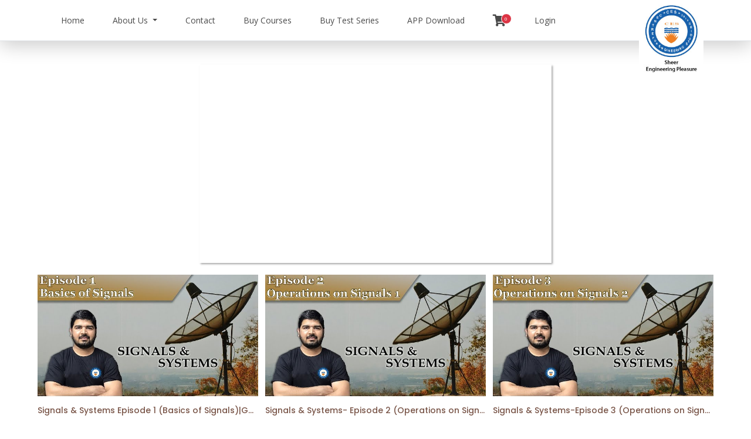

--- FILE ---
content_type: text/html; charset=UTF-8
request_url: https://cesedu.co.in/playlist/?list=PLrB67pPRkGRVBILQpHpnSVokn2Jqj11tv
body_size: 11917
content:
<head>
    <meta http-equiv="Content-Type" content="text/html; charset=utf-8" />
    <meta name="viewport" content="width=device-width, initial-scale=1.0">
    <meta name="description" content="">
    <meta name="keywords" content="">
    <meta name="author" content="Agets360">
	<!-- Global site tag (gtag.js) - Google Ads: 749770615 --> <script async src="https://www.googletagmanager.com/gtag/js?id=AW-749770615"></script> <script> window.dataLayer = window.dataLayer || []; function gtag(){dataLayer.push(arguments);} gtag('js', new Date()); gtag('config', 'AW-749770615'); </script>
	

    <title>CES | GATE/ESE/PSU Preparation Institute
    </title>

    <!-- Styles -->
    <!-- <link rel="stylesheet" href="css/bootstrap.min.css" type="text/css" /> -->
	<meta name='robots' content='max-image-preview:large' />
<link rel='dns-prefetch' href='//use.fontawesome.com' />
<link rel="alternate" title="oEmbed (JSON)" type="application/json+oembed" href="https://cesedu.co.in/wp-json/oembed/1.0/embed?url=https%3A%2F%2Fcesedu.co.in%2Fplaylist%2F" />
<link rel="alternate" title="oEmbed (XML)" type="text/xml+oembed" href="https://cesedu.co.in/wp-json/oembed/1.0/embed?url=https%3A%2F%2Fcesedu.co.in%2Fplaylist%2F&#038;format=xml" />
<style id='wp-img-auto-sizes-contain-inline-css' type='text/css'>
img:is([sizes=auto i],[sizes^="auto," i]){contain-intrinsic-size:3000px 1500px}
/*# sourceURL=wp-img-auto-sizes-contain-inline-css */
</style>
<style id='wp-emoji-styles-inline-css' type='text/css'>

	img.wp-smiley, img.emoji {
		display: inline !important;
		border: none !important;
		box-shadow: none !important;
		height: 1em !important;
		width: 1em !important;
		margin: 0 0.07em !important;
		vertical-align: -0.1em !important;
		background: none !important;
		padding: 0 !important;
	}
/*# sourceURL=wp-emoji-styles-inline-css */
</style>
<style id='wp-block-library-inline-css' type='text/css'>
:root{--wp-block-synced-color:#7a00df;--wp-block-synced-color--rgb:122,0,223;--wp-bound-block-color:var(--wp-block-synced-color);--wp-editor-canvas-background:#ddd;--wp-admin-theme-color:#007cba;--wp-admin-theme-color--rgb:0,124,186;--wp-admin-theme-color-darker-10:#006ba1;--wp-admin-theme-color-darker-10--rgb:0,107,160.5;--wp-admin-theme-color-darker-20:#005a87;--wp-admin-theme-color-darker-20--rgb:0,90,135;--wp-admin-border-width-focus:2px}@media (min-resolution:192dpi){:root{--wp-admin-border-width-focus:1.5px}}.wp-element-button{cursor:pointer}:root .has-very-light-gray-background-color{background-color:#eee}:root .has-very-dark-gray-background-color{background-color:#313131}:root .has-very-light-gray-color{color:#eee}:root .has-very-dark-gray-color{color:#313131}:root .has-vivid-green-cyan-to-vivid-cyan-blue-gradient-background{background:linear-gradient(135deg,#00d084,#0693e3)}:root .has-purple-crush-gradient-background{background:linear-gradient(135deg,#34e2e4,#4721fb 50%,#ab1dfe)}:root .has-hazy-dawn-gradient-background{background:linear-gradient(135deg,#faaca8,#dad0ec)}:root .has-subdued-olive-gradient-background{background:linear-gradient(135deg,#fafae1,#67a671)}:root .has-atomic-cream-gradient-background{background:linear-gradient(135deg,#fdd79a,#004a59)}:root .has-nightshade-gradient-background{background:linear-gradient(135deg,#330968,#31cdcf)}:root .has-midnight-gradient-background{background:linear-gradient(135deg,#020381,#2874fc)}:root{--wp--preset--font-size--normal:16px;--wp--preset--font-size--huge:42px}.has-regular-font-size{font-size:1em}.has-larger-font-size{font-size:2.625em}.has-normal-font-size{font-size:var(--wp--preset--font-size--normal)}.has-huge-font-size{font-size:var(--wp--preset--font-size--huge)}.has-text-align-center{text-align:center}.has-text-align-left{text-align:left}.has-text-align-right{text-align:right}.has-fit-text{white-space:nowrap!important}#end-resizable-editor-section{display:none}.aligncenter{clear:both}.items-justified-left{justify-content:flex-start}.items-justified-center{justify-content:center}.items-justified-right{justify-content:flex-end}.items-justified-space-between{justify-content:space-between}.screen-reader-text{border:0;clip-path:inset(50%);height:1px;margin:-1px;overflow:hidden;padding:0;position:absolute;width:1px;word-wrap:normal!important}.screen-reader-text:focus{background-color:#ddd;clip-path:none;color:#444;display:block;font-size:1em;height:auto;left:5px;line-height:normal;padding:15px 23px 14px;text-decoration:none;top:5px;width:auto;z-index:100000}html :where(.has-border-color){border-style:solid}html :where([style*=border-top-color]){border-top-style:solid}html :where([style*=border-right-color]){border-right-style:solid}html :where([style*=border-bottom-color]){border-bottom-style:solid}html :where([style*=border-left-color]){border-left-style:solid}html :where([style*=border-width]){border-style:solid}html :where([style*=border-top-width]){border-top-style:solid}html :where([style*=border-right-width]){border-right-style:solid}html :where([style*=border-bottom-width]){border-bottom-style:solid}html :where([style*=border-left-width]){border-left-style:solid}html :where(img[class*=wp-image-]){height:auto;max-width:100%}:where(figure){margin:0 0 1em}html :where(.is-position-sticky){--wp-admin--admin-bar--position-offset:var(--wp-admin--admin-bar--height,0px)}@media screen and (max-width:600px){html :where(.is-position-sticky){--wp-admin--admin-bar--position-offset:0px}}

/*# sourceURL=wp-block-library-inline-css */
</style><style id='global-styles-inline-css' type='text/css'>
:root{--wp--preset--aspect-ratio--square: 1;--wp--preset--aspect-ratio--4-3: 4/3;--wp--preset--aspect-ratio--3-4: 3/4;--wp--preset--aspect-ratio--3-2: 3/2;--wp--preset--aspect-ratio--2-3: 2/3;--wp--preset--aspect-ratio--16-9: 16/9;--wp--preset--aspect-ratio--9-16: 9/16;--wp--preset--color--black: #000000;--wp--preset--color--cyan-bluish-gray: #abb8c3;--wp--preset--color--white: #ffffff;--wp--preset--color--pale-pink: #f78da7;--wp--preset--color--vivid-red: #cf2e2e;--wp--preset--color--luminous-vivid-orange: #ff6900;--wp--preset--color--luminous-vivid-amber: #fcb900;--wp--preset--color--light-green-cyan: #7bdcb5;--wp--preset--color--vivid-green-cyan: #00d084;--wp--preset--color--pale-cyan-blue: #8ed1fc;--wp--preset--color--vivid-cyan-blue: #0693e3;--wp--preset--color--vivid-purple: #9b51e0;--wp--preset--gradient--vivid-cyan-blue-to-vivid-purple: linear-gradient(135deg,rgb(6,147,227) 0%,rgb(155,81,224) 100%);--wp--preset--gradient--light-green-cyan-to-vivid-green-cyan: linear-gradient(135deg,rgb(122,220,180) 0%,rgb(0,208,130) 100%);--wp--preset--gradient--luminous-vivid-amber-to-luminous-vivid-orange: linear-gradient(135deg,rgb(252,185,0) 0%,rgb(255,105,0) 100%);--wp--preset--gradient--luminous-vivid-orange-to-vivid-red: linear-gradient(135deg,rgb(255,105,0) 0%,rgb(207,46,46) 100%);--wp--preset--gradient--very-light-gray-to-cyan-bluish-gray: linear-gradient(135deg,rgb(238,238,238) 0%,rgb(169,184,195) 100%);--wp--preset--gradient--cool-to-warm-spectrum: linear-gradient(135deg,rgb(74,234,220) 0%,rgb(151,120,209) 20%,rgb(207,42,186) 40%,rgb(238,44,130) 60%,rgb(251,105,98) 80%,rgb(254,248,76) 100%);--wp--preset--gradient--blush-light-purple: linear-gradient(135deg,rgb(255,206,236) 0%,rgb(152,150,240) 100%);--wp--preset--gradient--blush-bordeaux: linear-gradient(135deg,rgb(254,205,165) 0%,rgb(254,45,45) 50%,rgb(107,0,62) 100%);--wp--preset--gradient--luminous-dusk: linear-gradient(135deg,rgb(255,203,112) 0%,rgb(199,81,192) 50%,rgb(65,88,208) 100%);--wp--preset--gradient--pale-ocean: linear-gradient(135deg,rgb(255,245,203) 0%,rgb(182,227,212) 50%,rgb(51,167,181) 100%);--wp--preset--gradient--electric-grass: linear-gradient(135deg,rgb(202,248,128) 0%,rgb(113,206,126) 100%);--wp--preset--gradient--midnight: linear-gradient(135deg,rgb(2,3,129) 0%,rgb(40,116,252) 100%);--wp--preset--font-size--small: 13px;--wp--preset--font-size--medium: 20px;--wp--preset--font-size--large: 36px;--wp--preset--font-size--x-large: 42px;--wp--preset--spacing--20: 0.44rem;--wp--preset--spacing--30: 0.67rem;--wp--preset--spacing--40: 1rem;--wp--preset--spacing--50: 1.5rem;--wp--preset--spacing--60: 2.25rem;--wp--preset--spacing--70: 3.38rem;--wp--preset--spacing--80: 5.06rem;--wp--preset--shadow--natural: 6px 6px 9px rgba(0, 0, 0, 0.2);--wp--preset--shadow--deep: 12px 12px 50px rgba(0, 0, 0, 0.4);--wp--preset--shadow--sharp: 6px 6px 0px rgba(0, 0, 0, 0.2);--wp--preset--shadow--outlined: 6px 6px 0px -3px rgb(255, 255, 255), 6px 6px rgb(0, 0, 0);--wp--preset--shadow--crisp: 6px 6px 0px rgb(0, 0, 0);}:where(.is-layout-flex){gap: 0.5em;}:where(.is-layout-grid){gap: 0.5em;}body .is-layout-flex{display: flex;}.is-layout-flex{flex-wrap: wrap;align-items: center;}.is-layout-flex > :is(*, div){margin: 0;}body .is-layout-grid{display: grid;}.is-layout-grid > :is(*, div){margin: 0;}:where(.wp-block-columns.is-layout-flex){gap: 2em;}:where(.wp-block-columns.is-layout-grid){gap: 2em;}:where(.wp-block-post-template.is-layout-flex){gap: 1.25em;}:where(.wp-block-post-template.is-layout-grid){gap: 1.25em;}.has-black-color{color: var(--wp--preset--color--black) !important;}.has-cyan-bluish-gray-color{color: var(--wp--preset--color--cyan-bluish-gray) !important;}.has-white-color{color: var(--wp--preset--color--white) !important;}.has-pale-pink-color{color: var(--wp--preset--color--pale-pink) !important;}.has-vivid-red-color{color: var(--wp--preset--color--vivid-red) !important;}.has-luminous-vivid-orange-color{color: var(--wp--preset--color--luminous-vivid-orange) !important;}.has-luminous-vivid-amber-color{color: var(--wp--preset--color--luminous-vivid-amber) !important;}.has-light-green-cyan-color{color: var(--wp--preset--color--light-green-cyan) !important;}.has-vivid-green-cyan-color{color: var(--wp--preset--color--vivid-green-cyan) !important;}.has-pale-cyan-blue-color{color: var(--wp--preset--color--pale-cyan-blue) !important;}.has-vivid-cyan-blue-color{color: var(--wp--preset--color--vivid-cyan-blue) !important;}.has-vivid-purple-color{color: var(--wp--preset--color--vivid-purple) !important;}.has-black-background-color{background-color: var(--wp--preset--color--black) !important;}.has-cyan-bluish-gray-background-color{background-color: var(--wp--preset--color--cyan-bluish-gray) !important;}.has-white-background-color{background-color: var(--wp--preset--color--white) !important;}.has-pale-pink-background-color{background-color: var(--wp--preset--color--pale-pink) !important;}.has-vivid-red-background-color{background-color: var(--wp--preset--color--vivid-red) !important;}.has-luminous-vivid-orange-background-color{background-color: var(--wp--preset--color--luminous-vivid-orange) !important;}.has-luminous-vivid-amber-background-color{background-color: var(--wp--preset--color--luminous-vivid-amber) !important;}.has-light-green-cyan-background-color{background-color: var(--wp--preset--color--light-green-cyan) !important;}.has-vivid-green-cyan-background-color{background-color: var(--wp--preset--color--vivid-green-cyan) !important;}.has-pale-cyan-blue-background-color{background-color: var(--wp--preset--color--pale-cyan-blue) !important;}.has-vivid-cyan-blue-background-color{background-color: var(--wp--preset--color--vivid-cyan-blue) !important;}.has-vivid-purple-background-color{background-color: var(--wp--preset--color--vivid-purple) !important;}.has-black-border-color{border-color: var(--wp--preset--color--black) !important;}.has-cyan-bluish-gray-border-color{border-color: var(--wp--preset--color--cyan-bluish-gray) !important;}.has-white-border-color{border-color: var(--wp--preset--color--white) !important;}.has-pale-pink-border-color{border-color: var(--wp--preset--color--pale-pink) !important;}.has-vivid-red-border-color{border-color: var(--wp--preset--color--vivid-red) !important;}.has-luminous-vivid-orange-border-color{border-color: var(--wp--preset--color--luminous-vivid-orange) !important;}.has-luminous-vivid-amber-border-color{border-color: var(--wp--preset--color--luminous-vivid-amber) !important;}.has-light-green-cyan-border-color{border-color: var(--wp--preset--color--light-green-cyan) !important;}.has-vivid-green-cyan-border-color{border-color: var(--wp--preset--color--vivid-green-cyan) !important;}.has-pale-cyan-blue-border-color{border-color: var(--wp--preset--color--pale-cyan-blue) !important;}.has-vivid-cyan-blue-border-color{border-color: var(--wp--preset--color--vivid-cyan-blue) !important;}.has-vivid-purple-border-color{border-color: var(--wp--preset--color--vivid-purple) !important;}.has-vivid-cyan-blue-to-vivid-purple-gradient-background{background: var(--wp--preset--gradient--vivid-cyan-blue-to-vivid-purple) !important;}.has-light-green-cyan-to-vivid-green-cyan-gradient-background{background: var(--wp--preset--gradient--light-green-cyan-to-vivid-green-cyan) !important;}.has-luminous-vivid-amber-to-luminous-vivid-orange-gradient-background{background: var(--wp--preset--gradient--luminous-vivid-amber-to-luminous-vivid-orange) !important;}.has-luminous-vivid-orange-to-vivid-red-gradient-background{background: var(--wp--preset--gradient--luminous-vivid-orange-to-vivid-red) !important;}.has-very-light-gray-to-cyan-bluish-gray-gradient-background{background: var(--wp--preset--gradient--very-light-gray-to-cyan-bluish-gray) !important;}.has-cool-to-warm-spectrum-gradient-background{background: var(--wp--preset--gradient--cool-to-warm-spectrum) !important;}.has-blush-light-purple-gradient-background{background: var(--wp--preset--gradient--blush-light-purple) !important;}.has-blush-bordeaux-gradient-background{background: var(--wp--preset--gradient--blush-bordeaux) !important;}.has-luminous-dusk-gradient-background{background: var(--wp--preset--gradient--luminous-dusk) !important;}.has-pale-ocean-gradient-background{background: var(--wp--preset--gradient--pale-ocean) !important;}.has-electric-grass-gradient-background{background: var(--wp--preset--gradient--electric-grass) !important;}.has-midnight-gradient-background{background: var(--wp--preset--gradient--midnight) !important;}.has-small-font-size{font-size: var(--wp--preset--font-size--small) !important;}.has-medium-font-size{font-size: var(--wp--preset--font-size--medium) !important;}.has-large-font-size{font-size: var(--wp--preset--font-size--large) !important;}.has-x-large-font-size{font-size: var(--wp--preset--font-size--x-large) !important;}
/*# sourceURL=global-styles-inline-css */
</style>

<style id='classic-theme-styles-inline-css' type='text/css'>
/*! This file is auto-generated */
.wp-block-button__link{color:#fff;background-color:#32373c;border-radius:9999px;box-shadow:none;text-decoration:none;padding:calc(.667em + 2px) calc(1.333em + 2px);font-size:1.125em}.wp-block-file__button{background:#32373c;color:#fff;text-decoration:none}
/*# sourceURL=/wp-includes/css/classic-themes.min.css */
</style>
<link rel='stylesheet' id='qa_cesedu_style-css' href='https://cesedu.co.in/wp-content/plugins/qa_cesedu/public/css/style.css?ver=6.9' type='text/css' media='all' />
<link rel='stylesheet' id='woocommerce-layout-css' href='https://cesedu.co.in/wp-content/plugins/woocommerce/assets/css/woocommerce-layout.css?ver=3.6.7' type='text/css' media='all' />
<link rel='stylesheet' id='woocommerce-smallscreen-css' href='https://cesedu.co.in/wp-content/plugins/woocommerce/assets/css/woocommerce-smallscreen.css?ver=3.6.7' type='text/css' media='only screen and (max-width: 768px)' />
<link rel='stylesheet' id='woocommerce-general-css' href='https://cesedu.co.in/wp-content/plugins/woocommerce/assets/css/woocommerce.css?ver=3.6.7' type='text/css' media='all' />
<style id='woocommerce-inline-inline-css' type='text/css'>
.woocommerce form .form-row .required { visibility: visible; }
/*# sourceURL=woocommerce-inline-inline-css */
</style>
<link rel='stylesheet' id='font-awesome-official-css' href='https://use.fontawesome.com/releases/v5.15.1/css/all.css' type='text/css' media='all' integrity="sha384-vp86vTRFVJgpjF9jiIGPEEqYqlDwgyBgEF109VFjmqGmIY/Y4HV4d3Gp2irVfcrp" crossorigin="anonymous" />
<link rel='stylesheet' id='font-awesome-official-v4shim-css' href='https://use.fontawesome.com/releases/v5.15.1/css/v4-shims.css' type='text/css' media='all' integrity="sha384-WCuYjm/u5NsK4s/NfnJeHuMj6zzN2HFyjhBu/SnZJj7eZ6+ds4zqIM3wYgL59Clf" crossorigin="anonymous" />
<style id='font-awesome-official-v4shim-inline-css' type='text/css'>
@font-face {
font-family: "FontAwesome";
font-display: block;
src: url("https://use.fontawesome.com/releases/v5.15.1/webfonts/fa-brands-400.eot"),
		url("https://use.fontawesome.com/releases/v5.15.1/webfonts/fa-brands-400.eot?#iefix") format("embedded-opentype"),
		url("https://use.fontawesome.com/releases/v5.15.1/webfonts/fa-brands-400.woff2") format("woff2"),
		url("https://use.fontawesome.com/releases/v5.15.1/webfonts/fa-brands-400.woff") format("woff"),
		url("https://use.fontawesome.com/releases/v5.15.1/webfonts/fa-brands-400.ttf") format("truetype"),
		url("https://use.fontawesome.com/releases/v5.15.1/webfonts/fa-brands-400.svg#fontawesome") format("svg");
}

@font-face {
font-family: "FontAwesome";
font-display: block;
src: url("https://use.fontawesome.com/releases/v5.15.1/webfonts/fa-solid-900.eot"),
		url("https://use.fontawesome.com/releases/v5.15.1/webfonts/fa-solid-900.eot?#iefix") format("embedded-opentype"),
		url("https://use.fontawesome.com/releases/v5.15.1/webfonts/fa-solid-900.woff2") format("woff2"),
		url("https://use.fontawesome.com/releases/v5.15.1/webfonts/fa-solid-900.woff") format("woff"),
		url("https://use.fontawesome.com/releases/v5.15.1/webfonts/fa-solid-900.ttf") format("truetype"),
		url("https://use.fontawesome.com/releases/v5.15.1/webfonts/fa-solid-900.svg#fontawesome") format("svg");
}

@font-face {
font-family: "FontAwesome";
font-display: block;
src: url("https://use.fontawesome.com/releases/v5.15.1/webfonts/fa-regular-400.eot"),
		url("https://use.fontawesome.com/releases/v5.15.1/webfonts/fa-regular-400.eot?#iefix") format("embedded-opentype"),
		url("https://use.fontawesome.com/releases/v5.15.1/webfonts/fa-regular-400.woff2") format("woff2"),
		url("https://use.fontawesome.com/releases/v5.15.1/webfonts/fa-regular-400.woff") format("woff"),
		url("https://use.fontawesome.com/releases/v5.15.1/webfonts/fa-regular-400.ttf") format("truetype"),
		url("https://use.fontawesome.com/releases/v5.15.1/webfonts/fa-regular-400.svg#fontawesome") format("svg");
unicode-range: U+F004-F005,U+F007,U+F017,U+F022,U+F024,U+F02E,U+F03E,U+F044,U+F057-F059,U+F06E,U+F070,U+F075,U+F07B-F07C,U+F080,U+F086,U+F089,U+F094,U+F09D,U+F0A0,U+F0A4-F0A7,U+F0C5,U+F0C7-F0C8,U+F0E0,U+F0EB,U+F0F3,U+F0F8,U+F0FE,U+F111,U+F118-F11A,U+F11C,U+F133,U+F144,U+F146,U+F14A,U+F14D-F14E,U+F150-F152,U+F15B-F15C,U+F164-F165,U+F185-F186,U+F191-F192,U+F1AD,U+F1C1-F1C9,U+F1CD,U+F1D8,U+F1E3,U+F1EA,U+F1F6,U+F1F9,U+F20A,U+F247-F249,U+F24D,U+F254-F25B,U+F25D,U+F267,U+F271-F274,U+F279,U+F28B,U+F28D,U+F2B5-F2B6,U+F2B9,U+F2BB,U+F2BD,U+F2C1-F2C2,U+F2D0,U+F2D2,U+F2DC,U+F2ED,U+F328,U+F358-F35B,U+F3A5,U+F3D1,U+F410,U+F4AD;
}
/*# sourceURL=font-awesome-official-v4shim-inline-css */
</style>
<script type="text/javascript" src="https://cesedu.co.in/wp-includes/js/jquery/jquery.min.js?ver=3.7.1" id="jquery-core-js"></script>
<script type="text/javascript" src="https://cesedu.co.in/wp-includes/js/jquery/jquery-migrate.min.js?ver=3.4.1" id="jquery-migrate-js"></script>
<script type="text/javascript" src="https://cesedu.co.in/wp-content/plugins/qa_cesedu/public/js/script.js" id="qa_cesedu_js-js"></script>
<link rel="https://api.w.org/" href="https://cesedu.co.in/wp-json/" /><link rel="alternate" title="JSON" type="application/json" href="https://cesedu.co.in/wp-json/wp/v2/pages/685" /><link rel="EditURI" type="application/rsd+xml" title="RSD" href="https://cesedu.co.in/xmlrpc.php?rsd" />
<meta name="generator" content="WordPress 6.9" />
<meta name="generator" content="WooCommerce 3.6.7" />
<link rel="canonical" href="https://cesedu.co.in/playlist/" />
<link rel='shortlink' href='https://cesedu.co.in/?p=685' />
		<script>
			( function() {
				window.onpageshow = function( event ) {
					// Defined window.wpforms means that a form exists on a page.
					// If so and back/forward button has been clicked,
					// force reload a page to prevent the submit button state stuck.
					if ( typeof window.wpforms !== 'undefined' && event.persisted ) {
						window.location.reload();
					}
				};
			}() );
		</script>
			<noscript><style>.woocommerce-product-gallery{ opacity: 1 !important; }</style></noscript>
	<link rel="icon" href="https://cesedu.co.in/wp-content/uploads/2019/06/cropped-logo-2-32x32.jpg" sizes="32x32" />
<link rel="icon" href="https://cesedu.co.in/wp-content/uploads/2019/06/cropped-logo-2-192x192.jpg" sizes="192x192" />
<link rel="apple-touch-icon" href="https://cesedu.co.in/wp-content/uploads/2019/06/cropped-logo-2-180x180.jpg" />
<meta name="msapplication-TileImage" content="https://cesedu.co.in/wp-content/uploads/2019/06/cropped-logo-2-270x270.jpg" />
    <link rel="stylesheet" href="https://cesedu.co.in/wp-content/themes/mytheme/assets/css/bootstrap.css" type="text/css" />
    <!-- Icons -->
    <link rel="stylesheet" href="https://cesedu.co.in/wp-content/themes/mytheme/vendors/font-awesome/css/fontawesome-all.min.css" type="text/css" />
    <link href="https://fonts.googleapis.com/icon?family=Material+Icons" rel="stylesheet">
    <link rel="stylesheet" href="https://cesedu.co.in/wp-content/themes/mytheme/vendors/ionicons-2.0.1/css/ionicons.min.css" type="text/css" />
    <!-- <link rel="stylesheet" href="https://cesedu.co.in/wp-content/themes/mytheme/assets/css/preloader.css" type="text/css" /> -->
    <link rel="stylesheet" href="https://cesedu.co.in/wp-content/themes/mytheme/assets/css/animate.css" type="text/css" />
    <link rel="stylesheet" href="https://cesedu.co.in/wp-content/themes/mytheme/assets/css/style.css" type="text/css" />

    <link rel="shortcut icon" type="image/png" href="favicon.ico" />

<link rel='stylesheet' id='yotu-style-css' href='https://cesedu.co.in/wp-content/plugins/yotuwp-easy-youtube-embed/assets/css/frontend.min.css?ver=1.3.13' type='text/css' media='all' />
<link rel='stylesheet' id='yotu-icons-css' href='https://cesedu.co.in/wp-content/plugins/yotuwp-easy-youtube-embed/assets/css/icons.min.css?ver=1.3.13' type='text/css' media='all' />
</head>

<body>
    <div id="loader-wrapper">
        <div id="loader"></div>
        <div class="loader-section section-left"></div>
        <div class="loader-section section-right"></div>
    </div>
    <div>
        <header>
			            <nav id="navbar" class="navbar navbar-expand-lg navbar-light bg-white theme-navbar sticky is-sticky" data-toggle="sticky-onscroll">
                <div class="container-fluid">

                    <button class="navbar-toggler" type="button" data-toggle="collapse" data-target="#navbarTogglerDemo02" aria-controls="navbarTogglerDemo02"
                        aria-expanded="false" aria-label="Toggle navigation">
                        <span class="navbar-toggler-icon"></span>
                    </button>

                    <div class="collapse navbar-collapse agent-navbar__links" id="navbarTogglerDemo02">
                        <ul class="nav navbar-nav mr-auto d-flex align-items-center">
                            <li class="nav-item">
                                <a class="nav-link" href="https://cesedu.co.in">Home</a>
                            </li>

                            <li class="nav-item dropdown">
                                <a class="nav-link dropdown-toggle" href="javascriptvoid(0);" id="navbarDropdown" role="button" data-toggle="dropdown" aria-haspopup="true"
                                    aria-expanded="false">
                                    About Us
                                </a>
                                <div class="dropdown-menu" aria-labelledby="navbarDropdown">
                                    <div class="drop-angle-line">
                                        <div class="drop-angle">
                                        </div>
                                    </div>
                                    <a class="dropdown-item" href="https://cesedu.co.in/about-ces/">About CES</a>
                                    <a class="dropdown-item" href="https://cesedu.co.in/about-gate/">About GATE</a>
                                    <a class="dropdown-item" href="https://cesedu.co.in/about-ese/">About ESE</a>
                                </div>
                            </li>

<!--                            <li class="nav-item">
                                <a class="nav-link" href="">Achievements</a>
                            </li>
 -->                           <li class="nav-item">
                                <a class="nav-link" href="https://cesedu.co.in/contact/">Contact</a>
                            </li>
                            <li class="nav-item">
                                <a class="nav-link" href="https://cesedu.co.in/shop/">Buy Courses</a>
                            </li>
                            <!--<li class="nav-item">-->
                            <!--    <a class="nav-link" href="https://cesedu.co.in/questions-and-answers/">Questions</a>-->
                            <!--</li>							-->
                            <li class="nav-item">
                                <a class="nav-link" href="https://login.cesedu.co.in/login">Buy Test Series</a>
                            </li>	
							<li class="nav-item">
                                <a class="nav-link" href="https://play.google.com/store/apps/details?id=co.jarvis.ces">APP Download</a>
                            </li>
                            <li class="nav-item notification">
                                <a class="nav-link notification__icon" href="https://cesedu.co.in/cart/">
                                    <i class="fas fa-shopping-cart"></i>
                                </a>
                                    <span class="notification__icon--number" id="cart-items-number">0</span>
                            </li>
														<li class="nav-item">
								<a class="nav-link" href="https://cesedu.co.in/my-account/">Login</a>
							</li>
												  </ul>
                    </div>

                    <a class="navbar-brand" href="index.html">
                        <img alt="eLearning" src="https://cesedu.co.in/wp-content/themes/mytheme/assets/images/logo.jpg" />
                        <br/>
                    </a>
                </div>
            </nav>

        </header>
				<section class="bg__img">
            <div class="container-fluid">
                <div class="block block--md">
                    <div class="row">
                        <div class="col-lg-12">
                            <div>
																	<div 
			class="yotu-playlist yotuwp yotu-limit-min   yotu-thumb-169  yotu-template-grid" 
			data-page="1"
			id="yotuwp-694dd431652d8"
			data-yotu="694dd431b19e6"
			data-total="2"
			data-settings="[base64]"
			data-player="large"
			data-showdesc="off" >
				<div>
										<div class="yotu-wrapper-player" style="width:600px">
												<div class="yotu-player">
							<div class="yotu-video-placeholder" id="yotu-player-694dd431b19e6"></div>
						</div>
						<div class="yotu-playing-status"></div>
											</div>

					<div class="yotu-videos yotu-mode-grid yotu-column-3 yotu-player-mode-large">
	<ul>
					<li class=" yotu-first">
								<a href="#T2sKeYZuo08" class="yotu-video" data-videoid="T2sKeYZuo08" data-title="Signals &amp; Systems Episode 1 (Basics of Signals)|GATE Online Preparation" title="Signals &amp; Systems Episode 1 (Basics of Signals)|GATE Online Preparation">
					<div class="yotu-video-thumb-wrp">
						<div>
														<img class="yotu-video-thumb" src="https://i.ytimg.com/vi/T2sKeYZuo08/sddefault.jpg" alt="Signals &amp; Systems Episode 1 (Basics of Signals)|GATE Online Preparation">	
													</div>
					</div>
											<h3 class="yotu-video-title">Signals &amp; Systems Episode 1 (Basics of Signals)|GATE Online Preparation</h3>
																			</a>
							</li>
				
						<li class="">
								<a href="#uAHAOhrbp-k" class="yotu-video" data-videoid="uAHAOhrbp-k" data-title="Signals &amp; Systems- Episode 2 (Operations on Signals-1)|GATE Online Preparation" title="Signals &amp; Systems- Episode 2 (Operations on Signals-1)|GATE Online Preparation">
					<div class="yotu-video-thumb-wrp">
						<div>
														<img class="yotu-video-thumb" src="https://i.ytimg.com/vi/uAHAOhrbp-k/sddefault.jpg" alt="Signals &amp; Systems- Episode 2 (Operations on Signals-1)|GATE Online Preparation">	
													</div>
					</div>
											<h3 class="yotu-video-title">Signals &amp; Systems- Episode 2 (Operations on Signals-1)|GATE Online Preparation</h3>
																			</a>
							</li>
				
						<li class="">
								<a href="#hQZeDIq1eA8" class="yotu-video" data-videoid="hQZeDIq1eA8" data-title="Signals &amp; Systems-Episode 3 (Operations on Signals-2)|GATE Online Preparation" title="Signals &amp; Systems-Episode 3 (Operations on Signals-2)|GATE Online Preparation">
					<div class="yotu-video-thumb-wrp">
						<div>
														<img class="yotu-video-thumb" src="https://i.ytimg.com/vi/hQZeDIq1eA8/sddefault.jpg" alt="Signals &amp; Systems-Episode 3 (Operations on Signals-2)|GATE Online Preparation">	
													</div>
					</div>
											<h3 class="yotu-video-title">Signals &amp; Systems-Episode 3 (Operations on Signals-2)|GATE Online Preparation</h3>
																			</a>
							</li>
				
						<li class="">
								<a href="#H6G7QFRnvn0" class="yotu-video" data-videoid="H6G7QFRnvn0" data-title="Signals &amp; Systems-Episode 4 (Step Signal)|GATE Online Preparation" title="Signals &amp; Systems-Episode 4 (Step Signal)|GATE Online Preparation">
					<div class="yotu-video-thumb-wrp">
						<div>
														<img class="yotu-video-thumb" src="https://i.ytimg.com/vi/H6G7QFRnvn0/sddefault.jpg" alt="Signals &amp; Systems-Episode 4 (Step Signal)|GATE Online Preparation">	
													</div>
					</div>
											<h3 class="yotu-video-title">Signals &amp; Systems-Episode 4 (Step Signal)|GATE Online Preparation</h3>
																			</a>
							</li>
				
						<li class="">
								<a href="#eru3S-Piync" class="yotu-video" data-videoid="eru3S-Piync" data-title="Signals &amp; System - Episode 5 (Ramp Signal Part-1)|GATE Online Preparation" title="Signals &amp; System - Episode 5 (Ramp Signal Part-1)|GATE Online Preparation">
					<div class="yotu-video-thumb-wrp">
						<div>
														<img class="yotu-video-thumb" src="https://i.ytimg.com/vi/eru3S-Piync/sddefault.jpg" alt="Signals &amp; System - Episode 5 (Ramp Signal Part-1)|GATE Online Preparation">	
													</div>
					</div>
											<h3 class="yotu-video-title">Signals &amp; System - Episode 5 (Ramp Signal Part-1)|GATE Online Preparation</h3>
																			</a>
							</li>
				
						<li class="">
								<a href="#m1qUVUW84ak" class="yotu-video" data-videoid="m1qUVUW84ak" data-title="Signals &amp; Systems-Episode 6 (Ramp Signal Part-2)|GATE Online Preparation" title="Signals &amp; Systems-Episode 6 (Ramp Signal Part-2)|GATE Online Preparation">
					<div class="yotu-video-thumb-wrp">
						<div>
														<img class="yotu-video-thumb" src="https://i.ytimg.com/vi/m1qUVUW84ak/sddefault.jpg" alt="Signals &amp; Systems-Episode 6 (Ramp Signal Part-2)|GATE Online Preparation">	
													</div>
					</div>
											<h3 class="yotu-video-title">Signals &amp; Systems-Episode 6 (Ramp Signal Part-2)|GATE Online Preparation</h3>
																			</a>
							</li>
				
						<li class="">
								<a href="#5JV1VJHCgNI" class="yotu-video" data-videoid="5JV1VJHCgNI" data-title="Signals &amp; Systems-Episode 7 (Impulse Signal Part-1)|GATE Online Preparation" title="Signals &amp; Systems-Episode 7 (Impulse Signal Part-1)|GATE Online Preparation">
					<div class="yotu-video-thumb-wrp">
						<div>
														<img class="yotu-video-thumb" src="https://i.ytimg.com/vi/5JV1VJHCgNI/sddefault.jpg" alt="Signals &amp; Systems-Episode 7 (Impulse Signal Part-1)|GATE Online Preparation">	
													</div>
					</div>
											<h3 class="yotu-video-title">Signals &amp; Systems-Episode 7 (Impulse Signal Part-1)|GATE Online Preparation</h3>
																			</a>
							</li>
				
						<li class="">
								<a href="#-I6UHb6TeF8" class="yotu-video" data-videoid="-I6UHb6TeF8" data-title="Signals &amp; Systems- Episode 8 (Impulse Signal Part-2)|GATE Online Preparation" title="Signals &amp; Systems- Episode 8 (Impulse Signal Part-2)|GATE Online Preparation">
					<div class="yotu-video-thumb-wrp">
						<div>
														<img class="yotu-video-thumb" src="https://i.ytimg.com/vi/-I6UHb6TeF8/sddefault.jpg" alt="Signals &amp; Systems- Episode 8 (Impulse Signal Part-2)|GATE Online Preparation">	
													</div>
					</div>
											<h3 class="yotu-video-title">Signals &amp; Systems- Episode 8 (Impulse Signal Part-2)|GATE Online Preparation</h3>
																			</a>
							</li>
				
						<li class="">
								<a href="#3rQ4Xg12Ge8" class="yotu-video" data-videoid="3rQ4Xg12Ge8" data-title="Signals &amp; Systems Episode 9 (Demonstration on Scaling and Inverting)|GATE Online Preparation" title="Signals &amp; Systems Episode 9 (Demonstration on Scaling and Inverting)|GATE Online Preparation">
					<div class="yotu-video-thumb-wrp">
						<div>
														<img class="yotu-video-thumb" src="https://i.ytimg.com/vi/3rQ4Xg12Ge8/sddefault.jpg" alt="Signals &amp; Systems Episode 9 (Demonstration on Scaling and Inverting)|GATE Online Preparation">	
													</div>
					</div>
											<h3 class="yotu-video-title">Signals &amp; Systems Episode 9 (Demonstration on Scaling and Inverting)|GATE Online Preparation</h3>
																			</a>
							</li>
				
						<li class="">
								<a href="#1uoy79ubM-c" class="yotu-video" data-videoid="1uoy79ubM-c" data-title="Signals &amp; Systems- Episode 10 (Type of Signals- Periodic &amp; Non-Periodic)|GATE Online Preparation" title="Signals &amp; Systems- Episode 10 (Type of Signals- Periodic &amp; Non-Periodic)|GATE Online Preparation">
					<div class="yotu-video-thumb-wrp">
						<div>
														<img class="yotu-video-thumb" src="https://i.ytimg.com/vi/1uoy79ubM-c/sddefault.jpg" alt="Signals &amp; Systems- Episode 10 (Type of Signals- Periodic &amp; Non-Periodic)|GATE Online Preparation">	
													</div>
					</div>
											<h3 class="yotu-video-title">Signals &amp; Systems- Episode 10 (Type of Signals- Periodic &amp; Non-Periodic)|GATE Online Preparation</h3>
																			</a>
							</li>
				
						<li class="">
								<a href="#OvYL-EO_Olk" class="yotu-video" data-videoid="OvYL-EO_Olk" data-title="Signals &amp; Systems- Episode 11 (Type of Signals- Even &amp; Odd)|GATE Online Preparation" title="Signals &amp; Systems- Episode 11 (Type of Signals- Even &amp; Odd)|GATE Online Preparation">
					<div class="yotu-video-thumb-wrp">
						<div>
														<img class="yotu-video-thumb" src="https://i.ytimg.com/vi/OvYL-EO_Olk/sddefault.jpg" alt="Signals &amp; Systems- Episode 11 (Type of Signals- Even &amp; Odd)|GATE Online Preparation">	
													</div>
					</div>
											<h3 class="yotu-video-title">Signals &amp; Systems- Episode 11 (Type of Signals- Even &amp; Odd)|GATE Online Preparation</h3>
																			</a>
							</li>
				
						<li class=" yotu-last">
								<a href="#NfGWrOkHNjg" class="yotu-video" data-videoid="NfGWrOkHNjg" data-title="Signals &amp; Systems Episode 15 (Energy &amp; Power Signal)|GATE Online Preparation" title="Signals &amp; Systems Episode 15 (Energy &amp; Power Signal)|GATE Online Preparation">
					<div class="yotu-video-thumb-wrp">
						<div>
														<img class="yotu-video-thumb" src="https://i.ytimg.com/vi/NfGWrOkHNjg/sddefault.jpg" alt="Signals &amp; Systems Episode 15 (Energy &amp; Power Signal)|GATE Online Preparation">	
													</div>
					</div>
											<h3 class="yotu-video-title">Signals &amp; Systems Episode 15 (Energy &amp; Power Signal)|GATE Online Preparation</h3>
																			</a>
							</li>
				
				</ul>
</div><div class="yotu-pagination">
	<a href="#" class="yotu-pagination-more yotu-button-prs yotu-button-prs-1" data-page="more">Load more</a>
</div>
				</div>
			</div>
										                           </div>
                        </div>
                    </div>
                </div>
            </div>
        </section>
        <footer class="footer">
            <div class="container-fluid">
                <div class="block block--sm pb-0 block--light">
                    <div class="row">
                        <div class="col-lg-4">
                            <div class="footer--section">
                                <h5 class="heading">Contact Us</h5>
                                <ul class="list-unstyled ">
                                    <li>
                                        SCF – 144, First Floor, Sector 24-D, Chandigarh
                                    </li>
                                    <li>
                                        <a href="#">
                                            <i class="fas fa-phone mr-2 text-secondary"></i>
                                            +91-7508211721 </a>
                                    </li>
                                    <li>
                                        <a href="#">
                                            <i class="fas fa-phone mr-2 text-secondary"></i>
                                            +91-9988167932 </a>

                                    </li>
                                    <li>
                                        <a href="#">
                                            <i class="fas fa-envelope  mr-2 text-secondary"></i>
                                            cesashu@gmail.com </a>

                                    </li>
                                </ul>
                            </div>

                        </div>
                        <div class="col-lg-4">
                            <div class="footer--section">
                                <h5 class="heading">Usefull Links</h5>
                                <ul class="list-unstyled">
                                    <li>
                                        <a href="https://cesedu.co.in/terms-and-conditions/">Terms & Conditions</a>
                                    </li>
                                    <li>
                                        <a href="https://cesedu.co.in/privacy-policy-2/">Privacy Policy</a>
                                    </li>
                                </ul>
                            </div>

                        </div>
                        <div class="col-lg-4">
                            <div class="footer--section">
                                <h5 class="heading">Social Media</h5>
                                <ul class="list-inline social-media">
                                    <li class="list-inline-item">
                                        <a href="https://www.youtube.com/channel/UCBzzSN5VFHL8EHGzVhJNKKQ?view_as=subscriber" target="_blank" class="youtube">
                                            <i class="fab fa-youtube"></i>
                                        </a>
                                    </li>
                                    <!-- <li class="list-inline-item">
                                        <a href="#" class="facebook">
                                            <i class="fab fa-facebook-f"></i>
                                        </a>
                                    </li> -->
                                </ul>
                            </div>
                        </div>
                        <div class="col-lg-12 text-left mt-4 mb-lg-0">
                            <!-- <img alt="eLearning" src="assets/images/logo4.png" class="logo" /> -->
                            <p class="faded small mt-3 mb-4">Copyright 2019 cesedu. All right reserved.</p>
                        </div>
                    </div>
                </div>
            </div>
        </footer>
	</div>
        <script src="https://cesedu.co.in/wp-content/themes/mytheme/assets/js/jquery-3.3.1.min.js"></script>
        <script src="https://cesedu.co.in/wp-content/themes/mytheme/assets/js/jquery.jcarousel.min.js"></script>
        <script src="https://cesedu.co.in/wp-content/themes/mytheme/assets/js/jquery.jcarousel-core.min.js"></script>
        <script src="https://cesedu.co.in/wp-content/themes/mytheme/assets/js/jquery.jcarousel-autoscroll.min.js"></script>
        <script src="https://cesedu.co.in/wp-content/themes/mytheme/assets/js/popper.min.js"></script>
        <script src="https://cesedu.co.in/wp-content/themes/mytheme/assets/js/bootstrap.min.js"></script>
				<script type="speculationrules">
{"prefetch":[{"source":"document","where":{"and":[{"href_matches":"/*"},{"not":{"href_matches":["/wp-*.php","/wp-admin/*","/wp-content/uploads/*","/wp-content/*","/wp-content/plugins/*","/wp-content/themes/mytheme/*","/*\\?(.+)"]}},{"not":{"selector_matches":"a[rel~=\"nofollow\"]"}},{"not":{"selector_matches":".no-prefetch, .no-prefetch a"}}]},"eagerness":"conservative"}]}
</script>
<script type="text/javascript" src="https://cesedu.co.in/wp-content/plugins/woocommerce/assets/js/jquery-blockui/jquery.blockUI.min.js?ver=2.70" id="jquery-blockui-js"></script>
<script type="text/javascript" id="wc-add-to-cart-js-extra">
/* <![CDATA[ */
var wc_add_to_cart_params = {"ajax_url":"/wp-admin/admin-ajax.php","wc_ajax_url":"/?wc-ajax=%%endpoint%%","i18n_view_cart":"View cart","cart_url":"https://cesedu.co.in/cart/","is_cart":"","cart_redirect_after_add":"no"};
//# sourceURL=wc-add-to-cart-js-extra
/* ]]> */
</script>
<script type="text/javascript" src="https://cesedu.co.in/wp-content/plugins/woocommerce/assets/js/frontend/add-to-cart.min.js?ver=3.6.7" id="wc-add-to-cart-js"></script>
<script type="text/javascript" src="https://cesedu.co.in/wp-content/plugins/woocommerce/assets/js/js-cookie/js.cookie.min.js?ver=2.1.4" id="js-cookie-js"></script>
<script type="text/javascript" id="woocommerce-js-extra">
/* <![CDATA[ */
var woocommerce_params = {"ajax_url":"/wp-admin/admin-ajax.php","wc_ajax_url":"/?wc-ajax=%%endpoint%%"};
//# sourceURL=woocommerce-js-extra
/* ]]> */
</script>
<script type="text/javascript" src="https://cesedu.co.in/wp-content/plugins/woocommerce/assets/js/frontend/woocommerce.min.js?ver=3.6.7" id="woocommerce-js"></script>
<script type="text/javascript" id="wc-cart-fragments-js-extra">
/* <![CDATA[ */
var wc_cart_fragments_params = {"ajax_url":"/wp-admin/admin-ajax.php","wc_ajax_url":"/?wc-ajax=%%endpoint%%","cart_hash_key":"wc_cart_hash_74368fb1d17bfa0cbee5a45c1dc048d9","fragment_name":"wc_fragments_74368fb1d17bfa0cbee5a45c1dc048d9","request_timeout":"5000"};
//# sourceURL=wc-cart-fragments-js-extra
/* ]]> */
</script>
<script type="text/javascript" src="https://cesedu.co.in/wp-content/plugins/woocommerce/assets/js/frontend/cart-fragments.min.js?ver=3.6.7" id="wc-cart-fragments-js"></script>
<script type="text/javascript" id="yotu-script-js-extra">
/* <![CDATA[ */
var yotujs = {"ajax_url":"https://cesedu.co.in/wp-admin/admin-ajax.php","player":{"mode":"large","width":"600","scrolling":"100","autoplay":0,"controls":1,"modestbranding":1,"loop":0,"autonext":0,"showinfo":1,"rel":1,"playing":0,"playing_description":0,"thumbnails":0,"cc_load_policy":"1","cc_lang_pref":"1","hl":"","iv_load_policy":"1"},"lang":{"1":"Forbidden: You do not have permission to access resource on this server.","2":"Resource not found, please ensure you has correct information.","3":"Resource not found, please inform administrator about issues.","4":"Search Results:","5":"YotuWP: An issue happend when getting the videos, please check your connection and refresh page again.","6":"YotuWP: 500 Internal Server Error. Please inform administrator about issues.","7":"Play next video.","8":"Play previous video.","9":"Please insert license key before verify","10":"Are you sure about deactivation current license for this domain?","11":"Checking..."},"security":"330d0a314f"};
//# sourceURL=yotu-script-js-extra
/* ]]> */
</script>
<script type="text/javascript" src="https://cesedu.co.in/wp-content/plugins/yotuwp-easy-youtube-embed/assets/js/frontend.min.js?ver=1.3.13" id="yotu-script-js"></script>
<script type="text/javascript" id="yotu-script-js-after">
/* <![CDATA[ */
yotuwp.data.videos['T2sKeYZuo08'] = ["Signals & Systems Episode 1 (Basics of Signals)|GATE Online Preparation","In this video, Ashu Jangra sir explains basic types of signals that exist in nature and how are they interpreted in mathematics. In this video, it has been explained how mathematical visualization of the particular signal changes with the variation of different parameters such as time, angle and when the slope of the signal is plotted. All the concepts in this video has been explained by relating them with real life examples which further clarifies the application of signals and systems.  \u003Cbr \/\u003E\n\u003Cbr \/\u003E\nFor any query you can contact us at +917508211721\u003Cbr \/\u003E\n\u003Cbr \/\u003E\nYou can also refer other videos of centre for engineering studies (Ashu Jangra) by clicking here -\u003Cbr \/\u003E\n\u003Cbr \/\u003E\nSignals and Systems - \u003Cbr \/\u003E\nhttps:\/\/www.youtube.com\/watch?v=tcUsIgjgAmw&amp;list=PLrB67pPRkGRWb3I-erAoZnOtBGYUueXsR \u003Cbr \/\u003E\n\u003Cbr \/\u003E\nNetwork or Circuit Theory - \u003Cbr \/\u003E\nhttps:\/\/www.youtube.com\/watch?v=zLdWogwFmuc&amp;list=PLrB67pPRkGRXIf7Hfcsnu5Cgk_Maw3vP-\u003Cbr \/\u003E\n\u003Cbr \/\u003E\nAnalog Electronics - \u003Cbr \/\u003E\nhttps:\/\/www.youtube.com\/watch?v=-C5nBmAVURI&amp;list=PLrB67pPRkGRU7ru_t4CtjSvCFXDdyjuy_\u003Cbr \/\u003E\n\u003Cbr \/\u003E\nPower Electronics -\u003Cbr \/\u003E\nhttps:\/\/www.youtube.com\/watch?v=Y9a1Xm7pKMQ&amp;list=PLrB67pPRkGRW2EOK6FI1ThCWqVbtIieNg\u003Cbr \/\u003E\n\u003Cbr \/\u003E\nControl Systems -\u003Cbr \/\u003E\nhttps:\/\/www.youtube.com\/watch?v=chQxul-rZNQ&amp;list=PLrB67pPRkGRWFi4Y68IrQhTQ1RLFKv1vI\u003Cbr \/\u003E\n\u003Cbr \/\u003E\nElectrical Machines -\u003Cbr \/\u003E\nhttps:\/\/www.youtube.com\/watch?v=Y5mNWOCZ_Eg&amp;list=PLrB67pPRkGRXDFbnOd9a00xcaF90z3gZl\u003Cbr \/\u003E\n\u003Cbr \/\u003E\nPower Systems -\u003Cbr \/\u003E\nhttps:\/\/www.youtube.com\/watch?v=ryJ4wqt0fWM&amp;list=PLrB67pPRkGRX4K6gHKQOeo965H1W4tra0 \u003Cbr \/\u003E\n\u003Cbr \/\u003E\nEngineering Mathematics - \u003Cbr \/\u003E\nhttps:\/\/www.youtube.com\/watch?v=-6NFIsQ7APY&amp;list=PLrB67pPRkGRX1iJnssmAVq1ByX8P70lTH\u003Cbr \/\u003E\n\u003Cbr \/\u003E\nDigital Electronics - \u003Cbr \/\u003E\nhttps:\/\/www.youtube.com\/watch?v=a2BM2iNWNCo&amp;list=PLrB67pPRkGRWnGmwg1Iodq9JTHqI-R5nA\u003Cbr \/\u003E\n\u003Cbr \/\u003E\nElectromagnetic Field Theory - \u003Cbr \/\u003E\nhttps:\/\/www.youtube.com\/watch?v=lv3ulxWuDtQ&amp;list=PLrB67pPRkGRUhdm0rsfIvBN5WqHiVRYqW\u003Cbr \/\u003E\n\u003Cbr \/\u003E\n\u003Cbr \/\u003E\nTags generated for Youtube - \u003Cbr \/\u003E\nElectrical Engineering\u003Cbr \/\u003E\nElectronics and communication Engineering\u003Cbr \/\u003E\nInstrumentation Engineering\u003Cbr \/\u003E\nBest GATE preparation Institute\u003Cbr \/\u003E\nBest Institute for the preparation of Engineering Services (IES)\u003Cbr \/\u003E\nCore Electrical Engineering Teacher\u003Cbr \/\u003E\nCore Electronics Engineering Teacher\u003Cbr \/\u003E\nExperiments related to electrical engineering \u003Cbr \/\u003E\nBest Classroom Environment \u003Cbr \/\u003E\nReal Meaning of Engineering\u003Cbr \/\u003E\nAshu jangra\u003Cbr \/\u003E\nTypes of Signals\u003Cbr \/\u003E\nBasics of Signals\u003Cbr \/\u003E\nSlope calculation of a signal\u003Cbr \/\u003E\nComplex Signals\u003Cbr \/\u003E\nBasic operations on signals\u003Cbr \/\u003E\n\u003Cbr \/\u003E\n#GATEonlinepreparation  #BasicsofSignals   #Ashujangra   #Signals&amp;Systems #Signals"];yotuwp.data.videos['uAHAOhrbp-k'] = ["Signals & Systems- Episode 2 (Operations on Signals-1)|GATE Online Preparation","In this video we will be practising few class room questions. This will be a series of practice problem questions that will be consisting of various questions and it's solutions.\u003Cbr \/\u003E\nThe solution will also provided on our Telegram Link which is a public group (open for all )\u003Cbr \/\u003E\nhttps:\/\/t.me\/ces_education_telegram  (join this group also)\u003Cbr \/\u003E\n\u003Cbr \/\u003E\nThe 50% of video solution will be provided to all and the rest 50% will be given to paid students.\u003Cbr \/\u003E\n\u003Cbr \/\u003E\nFor More Details\u003Cbr \/\u003E\nVisit Our website:- https:\/\/cesedu.co.in\u003Cbr \/\u003E\nVisit Our Facebook page:- https:\/\/www.facebook.com\/ces.chandigarh\/\u003Cbr \/\u003E\nVisit Our Instagram page:- https:\/\/www.instagram.com\/ces.chandigarh\/\u003Cbr \/\u003E\n\u003Cbr \/\u003E\n#GATEonlinepreparation  #OperationsonSignals   #Ashujangra   #Signals  #Signals&amp;Systems"];yotuwp.data.videos['hQZeDIq1eA8'] = ["Signals & Systems-Episode 3 (Operations on Signals-2)|GATE Online Preparation","In this video we will be practising few class room questions. This will be a series of practice problem questions that will be consisting of various questions and it's solutions.\u003Cbr \/\u003E\nThe solution will also provided on our Telegram Link which is a public group (open for all )\u003Cbr \/\u003E\nhttps:\/\/t.me\/ces_education_telegram  (join this group also)\u003Cbr \/\u003E\n\u003Cbr \/\u003E\nThe 50% of video solution will be provided to all and the rest 50% will be given to paid students.\u003Cbr \/\u003E\n\u003Cbr \/\u003E\nFor More Details\u003Cbr \/\u003E\nVisit Our website:- https:\/\/cesedu.co.in\u003Cbr \/\u003E\nVisit Our Facebook page:- https:\/\/www.facebook.com\/ces.chandigarh\/\u003Cbr \/\u003E\nVisit Our Instagram page:- https:\/\/www.instagram.com\/ces.chandigarh\/\u003Cbr \/\u003E\n\u003Cbr \/\u003E\n#GATEonlinepreparation  #OperationsonSignals  #Ashujangra   #Signals  #Signals&amp;Systems"];yotuwp.data.videos['H6G7QFRnvn0'] = ["Signals & Systems-Episode 4 (Step Signal)|GATE Online Preparation","In this video we will be practising few class room questions. This will be a series of practice problem questions that will be consisting of various questions and it's solutions.\u003Cbr \/\u003E\nThe solution will also provided on our Telegram Link which is a public group (open for all )\u003Cbr \/\u003E\nhttps:\/\/t.me\/ces_education_telegram  (join this group also)\u003Cbr \/\u003E\n\u003Cbr \/\u003E\nThe 50% of video solution will be provided to all and the rest 50% will be given to paid students.\u003Cbr \/\u003E\n\u003Cbr \/\u003E\nFor More Details\u003Cbr \/\u003E\nVisit Our website:- https:\/\/cesedu.co.in\u003Cbr \/\u003E\nVisit Our Facebook page:- https:\/\/www.facebook.com\/ces.chandigarh\/\u003Cbr \/\u003E\nVisit Our Instagram page:- https:\/\/www.instagram.com\/ces.chandigarh\/\u003Cbr \/\u003E\n\u003Cbr \/\u003E\n#GATEonlinepreparation  #StepSignal    #Ashujangra   #Signal  #Signals&amp;Systems"];yotuwp.data.videos['eru3S-Piync'] = ["Signals & System - Episode 5 (Ramp Signal Part-1)|GATE Online Preparation","In this video we will be practising few class room questions. This will be a series of practice problem questions that will be consisting of various questions and it's solutions.\u003Cbr \/\u003E\nThe solution will also provided on our Telegram Link which is a public group (open for all )\u003Cbr \/\u003E\nhttps:\/\/t.me\/ces_education_telegram  (join this group also)\u003Cbr \/\u003E\n\u003Cbr \/\u003E\nThe 50% of video solution will be provided to all and the rest 50% will be given to paid students.\u003Cbr \/\u003E\n\u003Cbr \/\u003E\nFor More Details\u003Cbr \/\u003E\nVisit Our website:- https:\/\/cesedu.co.in\u003Cbr \/\u003E\nVisit Our Facebook page:- https:\/\/www.facebook.com\/ces.chandigarh\/\u003Cbr \/\u003E\nVisit Our Instagram page:- https:\/\/www.instagram.com\/ces.chandigarh\/\u003Cbr \/\u003E\n\u003Cbr \/\u003E\n#GATEonlinepreparation  #RampSignal    #Ashujangra   #Signal     #Signals&amp;Systems"];yotuwp.data.videos['m1qUVUW84ak'] = ["Signals & Systems-Episode 6 (Ramp Signal Part-2)|GATE Online Preparation","In this video we will be practising few class room questions. This will be a series of practice problem questions that will be consisting of various questions and it's solutions.\u003Cbr \/\u003E\nThe solution will also provided on our Telegram Link which is a public group (open for all )\u003Cbr \/\u003E\nhttps:\/\/t.me\/ces_education_telegram  (join this group also)\u003Cbr \/\u003E\n\u003Cbr \/\u003E\nThe 50% of video solution will be provided to all and the rest 50% will be given to paid students.\u003Cbr \/\u003E\n\u003Cbr \/\u003E\nFor More Details\u003Cbr \/\u003E\nVisit Our website:- https:\/\/cesedu.co.in\u003Cbr \/\u003E\nVisit Our Facebook page:- https:\/\/www.facebook.com\/ces.chandigarh\/\u003Cbr \/\u003E\nVisit Our Instagram page:- https:\/\/www.instagram.com\/ces.chandigarh\/\u003Cbr \/\u003E\n\u003Cbr \/\u003E\n#GATEonlinepreparation   #Ashujangra   #Signals&amp;Systems  #RampSignal #Signal"];yotuwp.data.videos['5JV1VJHCgNI'] = ["Signals & Systems-Episode 7 (Impulse Signal Part-1)|GATE Online Preparation","In this video we will be practising few class room questions. This will be a series of practice problem questions that will be consisting of various questions and it's solutions.\u003Cbr \/\u003E\nThe solution will also provided on our Telegram Link which is a public group (open for all )\u003Cbr \/\u003E\nhttps:\/\/t.me\/ces_education_telegram  (join this group also)\u003Cbr \/\u003E\n\u003Cbr \/\u003E\nThe 50% of video solution will be provided to all and the rest 50% will be given to paid students.\u003Cbr \/\u003E\n\u003Cbr \/\u003E\nFor More Details\u003Cbr \/\u003E\nVisit Our website:- https:\/\/cesedu.co.in\u003Cbr \/\u003E\nVisit Our Facebook page:- https:\/\/www.facebook.com\/ces.chandigarh\/\u003Cbr \/\u003E\nVisit Our Instagram page:- https:\/\/www.instagram.com\/ces.chandigarh\/\u003Cbr \/\u003E\n\u003Cbr \/\u003E\n#GATEonlinepreparation   #Ashujangra   #Signals&amp;Systems  #ImpulseSignal  #Signal"];yotuwp.data.videos['-I6UHb6TeF8'] = ["Signals & Systems- Episode 8 (Impulse Signal Part-2)|GATE Online Preparation","In this video we will be practising few class room questions. This will be a series of practice problem questions that will be consisting of various questions and it's solutions.\u003Cbr \/\u003E\nThe solution will also provided on our Telegram Link which is a public group (open for all )\u003Cbr \/\u003E\nhttps:\/\/t.me\/ces_education_telegram  (join this group also)\u003Cbr \/\u003E\n\u003Cbr \/\u003E\nThe 50% of video solution will be provided to all and the rest 50% will be given to paid students.\u003Cbr \/\u003E\n\u003Cbr \/\u003E\nFor More Details\u003Cbr \/\u003E\nVisit Our website:- https:\/\/cesedu.co.in\u003Cbr \/\u003E\nVisit Our Facebook page:- https:\/\/www.facebook.com\/ces.chandigarh\/\u003Cbr \/\u003E\nVisit Our Instagram page:- https:\/\/www.instagram.com\/ces.chandigarh\/\u003Cbr \/\u003E\n\u003Cbr \/\u003E\n#GATEonlinepreparation  #signals   #Ashujangra   #ImpulseSignal  #Signals&amp;Systems"];yotuwp.data.videos['3rQ4Xg12Ge8'] = ["Signals & Systems Episode 9 (Demonstration on Scaling and Inverting)|GATE Online Preparation","In this video we will be practising few class room questions. This will be a series of practice problem questions that will be consisting of various questions and it's solutions.\u003Cbr \/\u003E\nThe solution will also provided on our Telegram Link which is a public group (open for all )\u003Cbr \/\u003E\nhttps:\/\/t.me\/ces_education_telegram  (join this group also)\u003Cbr \/\u003E\n\u003Cbr \/\u003E\nThe 50% of video solution will be provided to all and the rest 50% will be given to paid students.\u003Cbr \/\u003E\n\u003Cbr \/\u003E\nFor More Details\u003Cbr \/\u003E\nVisit Our website:- https:\/\/cesedu.co.in\u003Cbr \/\u003E\nVisit Our Facebook page:- https:\/\/www.facebook.com\/ces.chandigarh\/\u003Cbr \/\u003E\nVisit Our Instagram page:- https:\/\/www.instagram.com\/ces.chandigarh\/\u003Cbr \/\u003E\n\u003Cbr \/\u003E\n#GATEonlinepreparation  #Demonstration  #ScalingandInverting    #Ashujangra   #Signals&amp;Systems"];yotuwp.data.videos['1uoy79ubM-c'] = ["Signals & Systems- Episode 10 (Type of Signals- Periodic & Non-Periodic)|GATE Online Preparation","In this video we will be practising few class room questions. This will be a series of practice problem questions that will be consisting of various questions and it's solutions.\u003Cbr \/\u003E\nThe solution will also provided on our Telegram Link which is a public group (open for all )\u003Cbr \/\u003E\nhttps:\/\/t.me\/ces_education_telegram  (join this group also)\u003Cbr \/\u003E\n\u003Cbr \/\u003E\nThe 50% of video solution will be provided to all and the rest 50% will be given to paid students.\u003Cbr \/\u003E\n\u003Cbr \/\u003E\nFor More Details\u003Cbr \/\u003E\nVisit Our website:- https:\/\/cesedu.co.in\u003Cbr \/\u003E\nVisit Our Facebook page:- https:\/\/www.facebook.com\/ces.chandigarh\/\u003Cbr \/\u003E\nVisit Our Instagram page:- https:\/\/www.instagram.com\/ces.chandigarh\/\u003Cbr \/\u003E\n\u003Cbr \/\u003E\n#GATEonlinepreparation  #Transform  #Mathematics    #Ashujangra   #TypeofSignals #Signals&amp;Systems #Signals #Periodic&amp;Non-Periodic"];yotuwp.data.videos['OvYL-EO_Olk'] = ["Signals & Systems- Episode 11 (Type of Signals- Even & Odd)|GATE Online Preparation","In this video we will be practising few class room questions. This will be a series of practice problem questions that will be consisting of various questions and it's solutions.\u003Cbr \/\u003E\nThe solution will also provided on our Telegram Link which is a public group (open for all )\u003Cbr \/\u003E\nhttps:\/\/t.me\/ces_education_telegram  (join this group also)\u003Cbr \/\u003E\n\u003Cbr \/\u003E\nThe 50% of video solution will be provided to all and the rest 50% will be given to paid students.\u003Cbr \/\u003E\n\u003Cbr \/\u003E\nFor More Details\u003Cbr \/\u003E\nVisit Our website:- https:\/\/cesedu.co.in\u003Cbr \/\u003E\nVisit Our Facebook page:- https:\/\/www.facebook.com\/ces.chandigarh\/\u003Cbr \/\u003E\nVisit Our Instagram page:- https:\/\/www.instagram.com\/ces.chandigarh\/\u003Cbr \/\u003E\n\u003Cbr \/\u003E\n#GATEonlinepreparation  #Transform  #Mathematics    #Ashujangra   #Energy&amp;PowerSignal #Signals&amp;Systems #Signal #TypeofSignalsEven&amp;Odd"];yotuwp.data.videos['NfGWrOkHNjg'] = ["Signals & Systems Episode 15 (Energy & Power Signal)|GATE Online Preparation","In this video we will be practising few class room questions. This will be a series of practice problem questions that will be consisting of various questions and it's solutions.\u003Cbr \/\u003E\nThe solution will also provided on our Telegram Link which is a public group (open for all )\u003Cbr \/\u003E\nhttps:\/\/t.me\/ces_education_telegram  (join this group also)\u003Cbr \/\u003E\n\u003Cbr \/\u003E\nThe 50% of video solution will be provided to all and the rest 50% will be given to paid students.\u003Cbr \/\u003E\n\u003Cbr \/\u003E\nFor More Details\u003Cbr \/\u003E\nVisit Our website:- https:\/\/cesedu.co.in\u003Cbr \/\u003E\nVisit Our Facebook page:- https:\/\/www.facebook.com\/ces.chandigarh\/\u003Cbr \/\u003E\nVisit Our Instagram page:- https:\/\/www.instagram.com\/ces.chandigarh\/\u003Cbr \/\u003E\n\u003Cbr \/\u003E\n#GATEonlinepreparation  #Transform  #Mathematics    #Ashujangra   #Energy&amp;PowerSignal #Signals&amp;Systems #Signal"];
//# sourceURL=yotu-script-js-after
/* ]]> */
</script>
<script id="wp-emoji-settings" type="application/json">
{"baseUrl":"https://s.w.org/images/core/emoji/17.0.2/72x72/","ext":".png","svgUrl":"https://s.w.org/images/core/emoji/17.0.2/svg/","svgExt":".svg","source":{"concatemoji":"https://cesedu.co.in/wp-includes/js/wp-emoji-release.min.js?ver=6.9"}}
</script>
<script type="module">
/* <![CDATA[ */
/*! This file is auto-generated */
const a=JSON.parse(document.getElementById("wp-emoji-settings").textContent),o=(window._wpemojiSettings=a,"wpEmojiSettingsSupports"),s=["flag","emoji"];function i(e){try{var t={supportTests:e,timestamp:(new Date).valueOf()};sessionStorage.setItem(o,JSON.stringify(t))}catch(e){}}function c(e,t,n){e.clearRect(0,0,e.canvas.width,e.canvas.height),e.fillText(t,0,0);t=new Uint32Array(e.getImageData(0,0,e.canvas.width,e.canvas.height).data);e.clearRect(0,0,e.canvas.width,e.canvas.height),e.fillText(n,0,0);const a=new Uint32Array(e.getImageData(0,0,e.canvas.width,e.canvas.height).data);return t.every((e,t)=>e===a[t])}function p(e,t){e.clearRect(0,0,e.canvas.width,e.canvas.height),e.fillText(t,0,0);var n=e.getImageData(16,16,1,1);for(let e=0;e<n.data.length;e++)if(0!==n.data[e])return!1;return!0}function u(e,t,n,a){switch(t){case"flag":return n(e,"\ud83c\udff3\ufe0f\u200d\u26a7\ufe0f","\ud83c\udff3\ufe0f\u200b\u26a7\ufe0f")?!1:!n(e,"\ud83c\udde8\ud83c\uddf6","\ud83c\udde8\u200b\ud83c\uddf6")&&!n(e,"\ud83c\udff4\udb40\udc67\udb40\udc62\udb40\udc65\udb40\udc6e\udb40\udc67\udb40\udc7f","\ud83c\udff4\u200b\udb40\udc67\u200b\udb40\udc62\u200b\udb40\udc65\u200b\udb40\udc6e\u200b\udb40\udc67\u200b\udb40\udc7f");case"emoji":return!a(e,"\ud83e\u1fac8")}return!1}function f(e,t,n,a){let r;const o=(r="undefined"!=typeof WorkerGlobalScope&&self instanceof WorkerGlobalScope?new OffscreenCanvas(300,150):document.createElement("canvas")).getContext("2d",{willReadFrequently:!0}),s=(o.textBaseline="top",o.font="600 32px Arial",{});return e.forEach(e=>{s[e]=t(o,e,n,a)}),s}function r(e){var t=document.createElement("script");t.src=e,t.defer=!0,document.head.appendChild(t)}a.supports={everything:!0,everythingExceptFlag:!0},new Promise(t=>{let n=function(){try{var e=JSON.parse(sessionStorage.getItem(o));if("object"==typeof e&&"number"==typeof e.timestamp&&(new Date).valueOf()<e.timestamp+604800&&"object"==typeof e.supportTests)return e.supportTests}catch(e){}return null}();if(!n){if("undefined"!=typeof Worker&&"undefined"!=typeof OffscreenCanvas&&"undefined"!=typeof URL&&URL.createObjectURL&&"undefined"!=typeof Blob)try{var e="postMessage("+f.toString()+"("+[JSON.stringify(s),u.toString(),c.toString(),p.toString()].join(",")+"));",a=new Blob([e],{type:"text/javascript"});const r=new Worker(URL.createObjectURL(a),{name:"wpTestEmojiSupports"});return void(r.onmessage=e=>{i(n=e.data),r.terminate(),t(n)})}catch(e){}i(n=f(s,u,c,p))}t(n)}).then(e=>{for(const n in e)a.supports[n]=e[n],a.supports.everything=a.supports.everything&&a.supports[n],"flag"!==n&&(a.supports.everythingExceptFlag=a.supports.everythingExceptFlag&&a.supports[n]);var t;a.supports.everythingExceptFlag=a.supports.everythingExceptFlag&&!a.supports.flag,a.supports.everything||((t=a.source||{}).concatemoji?r(t.concatemoji):t.wpemoji&&t.twemoji&&(r(t.twemoji),r(t.wpemoji)))});
//# sourceURL=https://cesedu.co.in/wp-includes/js/wp-emoji-loader.min.js
/* ]]> */
</script>
        <script src="https://cesedu.co.in/wp-content/themes/mytheme/assets/js/script.js"></script>
        <script src="https://cesedu.co.in/wp-content/themes/mytheme/paddy_wp.js"></script>

</body>

</html>

--- FILE ---
content_type: text/css
request_url: https://cesedu.co.in/wp-content/plugins/qa_cesedu/public/css/style.css?ver=6.9
body_size: 273
content:
.qa_get_threads_div table tr:nth-child(2n+1) td{
    background:#f7f7f7;
}
.qa_get_threads_div table th{
    background:#e0e0e0 !important;
}
.qa_add_thread_div form,#qa_add_comment_form{
    padding:12px;  
    border:1px solid #eee;  
}
.qa_add_thread_div form input,.qa_add_thread_div form textarea,#qa_add_comment_form input,#qa_add_comment_form textarea{
    margin-bottom:12px;
    width:100%
}
.qa_threads_pagination form{
    display: flex;
    align-items: center;
    justify-content: space-between;
    border: 1px solid #eee;
}
.qa_thread_details_div>div:nth-child(1),.qa_thread_details_div>div:nth-child(2){
    display:inline-block;
    margin-right:12px;
}
.qa_thread_details_div,.qa_thread_details_div>div:nth-child(3){
   border-top:1px solid #eee;
   padding-top:12px;
}
.qa_thread_details_div>div:nth-child(3)>small {
    opacity:0.5;
    margin-bottom: 12px;
    display: block;
}
.qa_att_image:hover{
    transition: opacity 300ms;
    cursor: pointer;
    opacity: 1;
    border: 1px solid #eee;
}

.qa_att_image{
    transition: opacity 300ms;
    opacity: 0.8;
    height: 100px;
    object-fit: contain;
    display: block;
    border: 1px solid transparent;
    padding: 12px;
}
.qa_thread_details_div>h4{
    background:#eee;
    padding:12px;
}
.qa_thread_details_div>div:nth-child(5){
    height:400px;
    margin-bottom:12px;
    padding:12px;
    overflow-y:scroll;
    border:1px solid #eee;
}
.qa_thread_details_div>div:nth-child(5)>div{
    padding:6px;
}
.qa_thread_details_div>div:nth-child(5)>div:nth-child(2n+1){
    background:#f7f7f7
}
.qa_thread_details_div>div:nth-child(5)>div>small{
    opacity:0.5;
}

--- FILE ---
content_type: text/javascript
request_url: https://cesedu.co.in/wp-content/plugins/qa_cesedu/public/js/script.js
body_size: 729
content:
;(function($){
    var bg_color_img_box = 'rgba(0,0,0,0.9)';
    var allow_hide_scroll_img_box = 'yes';
    var use_fade_inout_img_box = 'yes';
    var speed_img_box = 0.08;
    var z_index_dv_img_box = 999;
    var vopa_img_box, idpopup_img_box;     
    $(document).ready(function(){
        var crtdv_img_box = document.createElement('div');
        crtdv_img_box.id = 'img_box';
        document.getElementsByTagName('body')[0].appendChild(crtdv_img_box);
        idpopup_img_box = document.getElementById("img_box");
        idpopup_img_box.style.top = 0;
        idpopup_img_box.style.left = 0;
        idpopup_img_box.style.opacity = 0;
        idpopup_img_box.style.width = '100%';
        idpopup_img_box.style.height = '100%';
        idpopup_img_box.style.display = 'none';
        idpopup_img_box.style.position = 'fixed';
        idpopup_img_box.style.cursor = 'pointer';
        idpopup_img_box.style.textAlign = 'center';
        idpopup_img_box.style.zIndex = z_index_dv_img_box;
        idpopup_img_box.style.backgroundColor = bg_color_img_box;
        function img_box(self) {
            var namepic_img_box = typeof self === 'string' ? self : self.src
            vopa_img_box = 0
            var hwin_img_box = window.innerHeight
            var wwin_img_box = window.innerWidth
            var himg_img_box, padtop_img_box, idfadein_img_box
            var img_img_box = new Image()
            img_img_box.src = namepic_img_box
            img_img_box.onload = function() {
                himg_img_box = img_img_box.height
                wimg_img_box = img_img_box.width
                idpopup_img_box.innerHTML = '<img style="margin:auto;max-height: 100%;object-fit: contain;" src=' + namepic_img_box + '>'

                if (wimg_img_box > wwin_img_box) {
                    idpopup_img_box.getElementsByTagName('img')[0].style.width = '90%'
                }
                else if (himg_img_box > hwin_img_box) {
                    idpopup_img_box.getElementsByTagName('img')[0].style.height = '90%'
                    himg_img_box = hwin_img_box * 90 / 100
                }

                if (himg_img_box < hwin_img_box) {
                    padtop_img_box = (hwin_img_box / 2) - (himg_img_box / 2)
                    idpopup_img_box.style.paddingTop = padtop_img_box + 'px'
                }
                else {
                    idpopup_img_box.style.paddingTop = '0px'
                }

                if (allow_hide_scroll_img_box == 'yes') {
                    document.body.style.overflow = 'hidden'
                }
                idpopup_img_box.style.display = 'block'
            }
            if (use_fade_inout_img_box == 'yes') {
                idfadein_img_box = setInterval(function() {
                    if (vopa_img_box <= 1.1) {
                        idpopup_img_box.style.opacity = vopa_img_box
                        vopa_img_box += speed_img_box
                    }
                    else {
                        idpopup_img_box.style.opacity = 1
                        clearInterval(idfadein_img_box)
                    }
                }, 10)
            }
            else {
                idpopup_img_box.style.opacity = 1
            }

            idpopup_img_box.onclick = function() {
                if (use_fade_inout_img_box == 'yes') {
                    var idfadeout_img_box = setInterval(function() {
                        if (vopa_img_box >= 0) {
                            idpopup_img_box.style.opacity = vopa_img_box
                            vopa_img_box -= speed_img_box
                        } else {
                            idpopup_img_box.style.opacity = 0
                            clearInterval(idfadeout_img_box)
                            idpopup_img_box.style.display = 'none'
                            idpopup_img_box.innerHTML = ''
                            document.body.style.overflow = 'visible'
                            vopa_img_box = 0
                        }
                    }, 10)
                }
                else {
                    idpopup_img_box.style.opacity = 0
                    idpopup_img_box.style.display = 'none'
                    idpopup_img_box.innerHTML = ''
                    document.body.style.overflow = 'visible'
                }
            }
        }

        $("#qa_add_thread_form").hide();
        $("#qa_add_thread_button").click(function(){
            $("#qa_add_thread_form").toggle(500);
        });
        $(".qa_att_image").click(function(e){
            img_box(e.target);
        });
    });
})(jQuery);

--- FILE ---
content_type: text/javascript
request_url: https://cesedu.co.in/wp-content/themes/mytheme/paddy_wp.js
body_size: 541
content:
$("#myModal").on("hide.bs.modal",function(){
	$(this).find("#modalAddToCart").off("click");
});


var selectedOnly = function(no,event){
	if(no==3 && document.querySelectorAll('.only-three input[type="checkbox"]:checked').length>3){
		//alert("Can't select greator than 3");
		event.target.checked = false;
	}
	if(no==1){
		var total = 0;
		var items = document.querySelectorAll('.only-one input[type="checkbox"]:checked');
		for(var i=0;i<items.length;i++){
			total += parseInt(items[i].dataset.price);
		}
		if(total>0)
			document.querySelector("#multiple-total-price span").innerHTML='<i class="fas fa-rupee-sign mx-2"></i> '+ total;
		else
			document.querySelector("#multiple-total-price span").innerHTML = "";
	}					
}

function addToCart(index, productId, detail){
	var $modal = $("#myModal");
	$modal.modal('show');
	$modal.find("#modalAddToCart").on("click",function(e){
		$self = $(this);
		$self.attr("disabled","disabled").html("Adding...");
		e.preventDefault();		
		var isHDD = $modal.find("input[name=buy_option]:checked").val()=="harddisk";
		if(index==3){
			var items = document.querySelectorAll('.only-one input[type="checkbox"]:checked');
			var courses = "";
			var courseIds = "";
			for(var i=0;i<items.length;i++){
				courses += items[i].nextElementSibling.innerText+";";
				courseIds += items[i].value+";";
			}
			var url = "/?add-to-cart="+productId+"&courses="+encodeURIComponent(courses)+"&courseIds="+encodeURIComponent(courseIds);
			if(isHDD) url+= "&isHDD=yes";
			$.get(url,function(res){
				alert("Item added to cart.");
				$("#cart-items-number").html(parseInt($("#cart-items-number").html())+1);
				$self.removeAttr("disabled").html("Add to Cart");
				$modal.modal('hide');
			});
		}
		if(index==2){
			var items = document.querySelectorAll('.only-three input[type="checkbox"]:checked');
			var courses = "";
			for(var i=0;i<items.length;i++){
				courses += items[i].nextElementSibling.innerText+";";
			}
			var url = "/?add-to-cart="+productId+"&courses="+encodeURIComponent(courses);
			if(isHDD) url+= "&isHDD=yes";
			$.get(url,function(res){
				alert("Item added to cart.");
				$self.removeAttr("disabled").html("Add to Cart");
				$("#cart-items-number").html(parseInt($("#cart-items-number").html())+1);			
				$modal.modal('hide');
			});
		}
		if(index==1){
			var url = "/?add-to-cart="+productId+"&courses="+detail;
			if(isHDD) url+= "&isHDD=yes";
			$.get(url,function(res){
				alert("Item added to cart.")
				$self.removeAttr("disabled").html("Add to Cart");
				$("#cart-items-number").html(parseInt($("#cart-items-number").html())+1);
				$modal.modal('hide');
			});
		}

	});
}


--- FILE ---
content_type: text/javascript
request_url: https://cesedu.co.in/wp-content/themes/mytheme/assets/js/script.js
body_size: 803
content:

// // header script
// $(document).ready(function() {
//         // Transition effect for navbar 
//         $(window).scroll(function() {
//           // checks if window is scrolled more than 500px, adds/removes solid class
//           if($(this).scrollTop() > 100) { 
//               $('.navbar').addClass('is-sticky');
//           } else {
//               $('.navbar').removeClass('is-sticky');
//           }
//         });
// });

// Sticky navbar
// $(document).ready(function () {
//   // Custom 
//   var stickyToggle = function (sticky, stickyWrapper, scrollElement) {
//     var stickyHeight = sticky.outerHeight();
//     var stickyTop = stickyWrapper.offset().top + 200;
//     if (scrollElement.scrollTop() >= stickyTop) {
//       stickyWrapper.height(stickyHeight);
//       sticky.addClass("is-sticky animated fadeIn");
//     } else {
//       sticky.removeClass("is-sticky animated fadeIn");
//       stickyWrapper.height('auto');
//     }
//   };

  // Find all data-toggle="sticky-onscroll" elements
//   $('[data-toggle="sticky-onscroll"]').each(function () {
//     var sticky = $(this);
//     var stickyWrapper = $('<div>').addClass('sticky-wrapper'); // insert hidden element to maintain actual top offset on page
//     sticky.before(stickyWrapper);
//     sticky.addClass('sticky');

//     // Scroll & resize events
//     $(window).on('scroll.sticky-onscroll resize.sticky-onscroll', function () {
//       stickyToggle(sticky, stickyWrapper, $(this));
//     });

//     // On page load
//     stickyToggle(sticky, stickyWrapper, $(window));
//   });
// });

// loader 
$(document).ready(function() {
	
	setTimeout(function(){
		$('body').addClass('loaded');
	}, 3000);
	
});

// style 1
(function($) {
  $(function() {
      var jcarousel = $('.jcarousel');

      jcarousel
          .on('jcarousel:reload jcarousel:create', function () {
              var carousel = $(this),
                  width = carousel.innerWidth();

              if (width >= 800) {
                  width = width / 4;
              } else if (width >= 600) {
                  width = width / 2;
              } 

              carousel.jcarousel('items').css('width', Math.ceil(width) + 'px');
          })
          .jcarousel({
              wrap: 'circular'
          });

      $('.jcarousel-control-prev')
          .jcarouselControl({
              target: '-=1'
          });

      $('.jcarousel-control-next')
          .jcarouselControl({
              target: '+=1'
          });

      $('.jcarousel-pagination')
          .on('jcarouselpagination:active', 'a', function() {
              $(this).addClass('active');
          })
          .on('jcarouselpagination:inactive', 'a', function() {
              $(this).removeClass('active');
          })
          .on('click', function(e) {
              e.preventDefault();
          })
          .jcarouselPagination({
              perPage: 1,
              item: function(page) {
                  return '<a href="#' + page + '">' + page + '</a>';
              }
          });
  });
})(jQuery);


// IIFE STATEMENT
(function(){
    var grid = document.querySelectorAll('#js-hidden-grid');
    for (i = 0; i < grid.length; i++){
        grid[i].style.display = 'none';    
    }
    
    document.querySelector('.js-show-grid').addEventListener('click', function(){
        for (i = 0; i < grid.length; i++){
            grid[i].style.display = 'block';    
        }
        document.querySelector('.js-show-grid').style.display = 'none';  
    });
})();





--- FILE ---
content_type: text/javascript
request_url: https://cesedu.co.in/wp-content/themes/mytheme/assets/js/jquery.jcarousel-core.min.js
body_size: 3575
content:
/*! jCarousel - v0.3.8 - 2018-05-31
* http://sorgalla.com/jcarousel/
* Copyright (c) 2006-2018 Jan Sorgalla; Licensed MIT */

!function(t){"use strict";var i=t.jCarousel={};i.version="0.3.8";var s=/^([+\-]=)?(.+)$/;i.parseTarget=function(t){var i=!1,e="object"!=typeof t?s.exec(t):null;return e?(t=parseInt(e[2],10)||0,e[1]&&(i=!0,"-="===e[1]&&(t*=-1))):"object"!=typeof t&&(t=parseInt(t,10)||0),{target:t,relative:i}},i.detectCarousel=function(t){for(var i;t.length>0;){if((i=t.filter("[data-jcarousel]")).length>0)return i;if((i=t.find("[data-jcarousel]")).length>0)return i;t=t.parent()}return null},i.base=function(s){return{version:i.version,_options:{},_element:null,_carousel:null,_init:t.noop,_create:t.noop,_destroy:t.noop,_reload:t.noop,create:function(){return this._element.attr("data-"+s.toLowerCase(),!0).data(s,this),!1===this._trigger("create")?this:(this._create(),this._trigger("createend"),this)},destroy:function(){return!1===this._trigger("destroy")?this:(this._destroy(),this._trigger("destroyend"),this._element.removeData(s).removeAttr("data-"+s.toLowerCase()),this)},reload:function(t){return!1===this._trigger("reload")?this:(t&&this.options(t),this._reload(),this._trigger("reloadend"),this)},element:function(){return this._element},options:function(i,s){if(0===arguments.length)return t.extend({},this._options);if("string"==typeof i){if(void 0===s)return void 0===this._options[i]?null:this._options[i];this._options[i]=s}else this._options=t.extend({},this._options,i);return this},carousel:function(){return this._carousel||(this._carousel=i.detectCarousel(this.options("carousel")||this._element),this._carousel||t.error('Could not detect carousel for plugin "'+s+'"')),this._carousel},_trigger:function(i,e,n){var r,l=!1;return n=[this].concat(n||[]),(e||this._element).each(function(){r=t.Event((s+":"+i).toLowerCase()),t(this).trigger(r,n),r.isDefaultPrevented()&&(l=!0)}),!l}}},i.plugin=function(s,e){var n=t[s]=function(i,s){this._element=t(i),this.options(s),this._init(),this.create()};return n.fn=n.prototype=t.extend({},i.base(s),e),t.fn[s]=function(i){var e=Array.prototype.slice.call(arguments,1),r=this;return"string"==typeof i?this.each(function(){var n=t(this).data(s);if(!n)return t.error("Cannot call methods on "+s+' prior to initialization; attempted to call method "'+i+'"');if(!t.isFunction(n[i])||"_"===i.charAt(0))return t.error('No such method "'+i+'" for '+s+" instance");var l=n[i].apply(n,e);return l!==n&&void 0!==l?(r=l,!1):void 0}):this.each(function(){var e=t(this).data(s);e instanceof n?e.reload(i):new n(this,i)}),r},n}}(jQuery),function(t,i){"use strict";var s=t(i),e=function(t){return parseFloat(t)||0};t.jCarousel.plugin("jcarousel",{animating:!1,tail:0,inTail:!1,resizeState:null,resizeTimer:null,lt:null,vertical:!1,rtl:!1,circular:!1,underflow:!1,relative:!1,_options:{list:function(){return this.element().children().eq(0)},items:function(){return this.list().children()},animation:400,transitions:!1,wrap:null,vertical:null,rtl:null,center:!1},_list:null,_items:null,_target:t(),_first:t(),_last:t(),_visible:t(),_fullyvisible:t(),_init:function(){var t=this;return t.resizeState=s.width()+"x"+s.height(),this.onWindowResize=function(){t.resizeTimer&&clearTimeout(t.resizeTimer),t.resizeTimer=setTimeout(function(){var i=s.width()+"x"+s.height();i!==t.resizeState&&(t.resizeState=i,t.reload())},100)},this},_create:function(){this._reload(),s.on("resize.jcarousel",this.onWindowResize)},_destroy:function(){s.off("resize.jcarousel",this.onWindowResize)},_reload:function(){this.vertical=this.options("vertical"),null==this.vertical&&(this.vertical=e(this.list().height())>e(this.list().width())),this.rtl=this.options("rtl"),null==this.rtl&&(this.rtl=function(i){if("rtl"===(""+i.attr("dir")).toLowerCase())return!0;var s=!1;return i.parents("[dir]").each(function(){if(/rtl/i.test(t(this).attr("dir")))return s=!0,!1}),s}(this._element)),this.lt=this.vertical?"top":"left",this.relative="relative"===this.list().css("position"),this._list=null,this._items=null;var i=this.index(this._target)>=0?this._target:this.closest();this.circular="circular"===this.options("wrap"),this.underflow=!1;var s={left:0,top:0};return i.length>0&&(this._prepare(i),this.list().find("[data-jcarousel-clone]").remove(),this._items=null,this.underflow=this._fullyvisible.length>=this.items().length,this.circular=this.circular&&!this.underflow,s[this.lt]=this._position(i)+"px"),this.move(s),this},list:function(){if(null===this._list){var i=this.options("list");this._list=t.isFunction(i)?i.call(this):this._element.find(i)}return this._list},items:function(){if(null===this._items){var i=this.options("items");this._items=(t.isFunction(i)?i.call(this):this.list().find(i)).not("[data-jcarousel-clone]")}return this._items},index:function(t){return this.items().index(t)},closest:function(){var i,s=this,n=this.list().position()[this.lt],r=t(),l=!1,h=this.vertical?"bottom":this.rtl&&!this.relative?"left":"right";return this.rtl&&this.relative&&!this.vertical&&(n+=e(this.list().width())-this.clipping()),this.items().each(function(){if(r=t(this),l)return!1;var o=s.dimension(r);if((n+=o)>=0){if(i=o-e(r.css("margin-"+h)),!(Math.abs(n)-o+i/2<=0))return!1;l=!0}}),r},target:function(){return this._target},first:function(){return this._first},last:function(){return this._last},visible:function(){return this._visible},fullyvisible:function(){return this._fullyvisible},hasNext:function(){if(!1===this._trigger("hasnext"))return!0;var t=this.options("wrap"),i=this.items().length-1,s=this.options("center")?this._target:this._last;return!!(i>=0&&!this.underflow&&(t&&"first"!==t||this.index(s)<i||this.tail&&!this.inTail))},hasPrev:function(){if(!1===this._trigger("hasprev"))return!0;var t=this.options("wrap");return!!(this.items().length>0&&!this.underflow&&(t&&"last"!==t||this.index(this._first)>0||this.tail&&this.inTail))},clipping:function(){return e(this._element["inner"+(this.vertical?"Height":"Width")]())},dimension:function(t){return e(t["outer"+(this.vertical?"Height":"Width")](!0))},scroll:function(i,s,e){if(this.animating)return this;if(!1===this._trigger("scroll",null,[i,s]))return this;t.isFunction(s)&&(e=s,s=!0);var n=t.jCarousel.parseTarget(i);if(n.relative){var r,l,h,o,a,u,c,f,d=this.items().length-1,p=Math.abs(n.target),_=this.options("wrap");if(n.target>0){var v=this.index(this._last);if(v>=d&&this.tail)this.inTail?"both"===_||"last"===_?this._scroll(0,s,e):t.isFunction(e)&&e.call(this,!1):this._scrollTail(s,e);else if(r=this.index(this._target),this.underflow&&r===d&&("circular"===_||"both"===_||"last"===_)||!this.underflow&&v===d&&("both"===_||"last"===_))this._scroll(0,s,e);else if(h=r+p,this.circular&&h>d){for(f=d,a=this.items().get(-1);f++<h;)a=this.items().eq(0),(u=this._visible.index(a)>=0)&&a.after(a.clone(!0).attr("data-jcarousel-clone",!0)),this.list().append(a),u||((c={})[this.lt]=this.dimension(a),this.moveBy(c)),this._items=null;this._scroll(a,s,e)}else this._scroll(Math.min(h,d),s,e)}else if(this.inTail)this._scroll(Math.max(this.index(this._first)-p+1,0),s,e);else if(l=this.index(this._first),r=this.index(this._target),h=(o=this.underflow?r:l)-p,o<=0&&(this.underflow&&"circular"===_||"both"===_||"first"===_))this._scroll(d,s,e);else if(this.circular&&h<0){for(f=h,a=this.items().get(0);f++<0;){a=this.items().eq(-1),(u=this._visible.index(a)>=0)&&a.after(a.clone(!0).attr("data-jcarousel-clone",!0)),this.list().prepend(a),this._items=null;var m=this.dimension(a);(c={})[this.lt]=-m,this.moveBy(c)}this._scroll(a,s,e)}else this._scroll(Math.max(h,0),s,e)}else this._scroll(n.target,s,e);return this._trigger("scrollend"),this},moveBy:function(t,i){var s=this.list().position(),n=1,r=0;return this.rtl&&!this.vertical&&(n=-1,this.relative&&(r=e(this.list().width())-this.clipping())),t.left&&(t.left=e(s.left)+r+e(t.left)*n+"px"),t.top&&(t.top=e(s.top)+r+e(t.top)*n+"px"),this.move(t,i)},move:function(i,s){s=s||{};var e=this.options("transitions"),n=!!e,r=!!e.transforms,l=!!e.transforms3d,h=s.duration||0,o=this.list();if(!n&&h>0)o.animate(i,s);else{var a=s.complete||t.noop,u={};if(n){var c={transitionDuration:o.css("transitionDuration"),transitionTimingFunction:o.css("transitionTimingFunction"),transitionProperty:o.css("transitionProperty")},f=a;a=function(){t(this).css(c),f.call(this)},u={transitionDuration:(h>0?h/1e3:0)+"s",transitionTimingFunction:e.easing||s.easing,transitionProperty:h>0?r||l?"all":i.left?"left":"top":"none",transform:"none"}}l?u.transform="translate3d("+(i.left||0)+","+(i.top||0)+",0)":r?u.transform="translate("+(i.left||0)+","+(i.top||0)+")":t.extend(u,i),n&&h>0&&o.one("transitionend webkitTransitionEnd oTransitionEnd otransitionend MSTransitionEnd",a),o.css(u),h<=0&&o.each(function(){a.call(this)})}},_scroll:function(i,s,n){if(this.animating)return t.isFunction(n)&&n.call(this,!1),this;if("object"!=typeof i?i=this.items().eq(i):void 0===i.jquery&&(i=t(i)),0===i.length)return t.isFunction(n)&&n.call(this,!1),this;this.inTail=!1,this._prepare(i);var r=this._position(i);if(r===e(this.list().position()[this.lt]))return t.isFunction(n)&&n.call(this,!1),this;var l={};return l[this.lt]=r+"px",this._animate(l,s,n),this},_scrollTail:function(i,s){if(this.animating||!this.tail)return t.isFunction(s)&&s.call(this,!1),this;var n=this.list().position()[this.lt];this.rtl&&this.relative&&!this.vertical&&(n+=e(this.list().width())-this.clipping()),this.rtl&&!this.vertical?n+=this.tail:n-=this.tail,this.inTail=!0;var r={};return r[this.lt]=n+"px",this._update({target:this._target.next(),fullyvisible:this._fullyvisible.slice(1).add(this._visible.last())}),this._animate(r,i,s),this},_animate:function(i,s,e){if(e=e||t.noop,!1===this._trigger("animate"))return e.call(this,!1),this;this.animating=!0;var n=this.options("animation"),r=t.proxy(function(){this.animating=!1;var t=this.list().find("[data-jcarousel-clone]");t.length>0&&(t.remove(),this._reload()),this._trigger("animateend"),e.call(this,!0)},this),l="object"==typeof n?t.extend({},n):{duration:n},h=l.complete||t.noop;return!1===s?l.duration=0:void 0!==t.fx.speeds[l.duration]&&(l.duration=t.fx.speeds[l.duration]),l.complete=function(){r(),h.call(this)},this.move(i,l),this},_prepare:function(i){var s,n,r,l=this.index(i),h=l,o=this.dimension(i),a=this.clipping(),u=this.vertical?"bottom":this.rtl?"left":"right",c=this.options("center"),f={target:i,first:i,last:i,visible:i,fullyvisible:o<=a?i:t()};if(c&&(o/=2,a/=2),o<a)for(;;){if(0===(s=this.items().eq(++h)).length){if(!this.circular)break;if(s=this.items().eq(0),i.get(0)===s.get(0))break;if((n=this._visible.index(s)>=0)&&s.after(s.clone(!0).attr("data-jcarousel-clone",!0)),this.list().append(s),!n){var d={};d[this.lt]=this.dimension(s),this.moveBy(d)}this._items=null}if(0===(r=this.dimension(s)))break;if(o+=r,f.last=s,f.visible=f.visible.add(s),o-e(s.css("margin-"+u))<=a&&(f.fullyvisible=f.fullyvisible.add(s)),o>=a)break}if(!this.circular&&!c&&o<a)for(h=l;!(--h<0||0===(s=this.items().eq(h)).length||0===(r=this.dimension(s))||(o+=r,f.first=s,f.visible=f.visible.add(s),o-e(s.css("margin-"+u))<=a&&(f.fullyvisible=f.fullyvisible.add(s)),o>=a)););return this._update(f),this.tail=0,c||"circular"===this.options("wrap")||"custom"===this.options("wrap")||this.index(f.last)!==this.items().length-1||(o-=e(f.last.css("margin-"+u)))>a&&(this.tail=o-a),this},_position:function(t){var i=this._first,s=e(i.position()[this.lt]),n=this.options("center"),r=n?this.clipping()/2-this.dimension(i)/2:0;return this.rtl&&!this.vertical?(this.relative?s-=e(this.list().width())-this.dimension(i):s-=this.clipping()-this.dimension(i),s+=r):s-=r,!n&&(this.index(t)>this.index(i)||this.inTail)&&this.tail?(s=this.rtl&&!this.vertical?s-this.tail:s+this.tail,this.inTail=!0):this.inTail=!1,-s},_update:function(i){var s,e=this,n={target:this._target,first:this._first,last:this._last,visible:this._visible,fullyvisible:this._fullyvisible},r=this.index(i.first||n.first)<this.index(n.first),l=function(s){var l=[],h=[];i[s].each(function(){n[s].index(this)<0&&l.push(this)}),n[s].each(function(){i[s].index(this)<0&&h.push(this)}),r?l=l.reverse():h=h.reverse(),e._trigger(s+"in",t(l)),e._trigger(s+"out",t(h)),e["_"+s]=i[s]};for(s in i)l(s);return this}})}(jQuery,window);